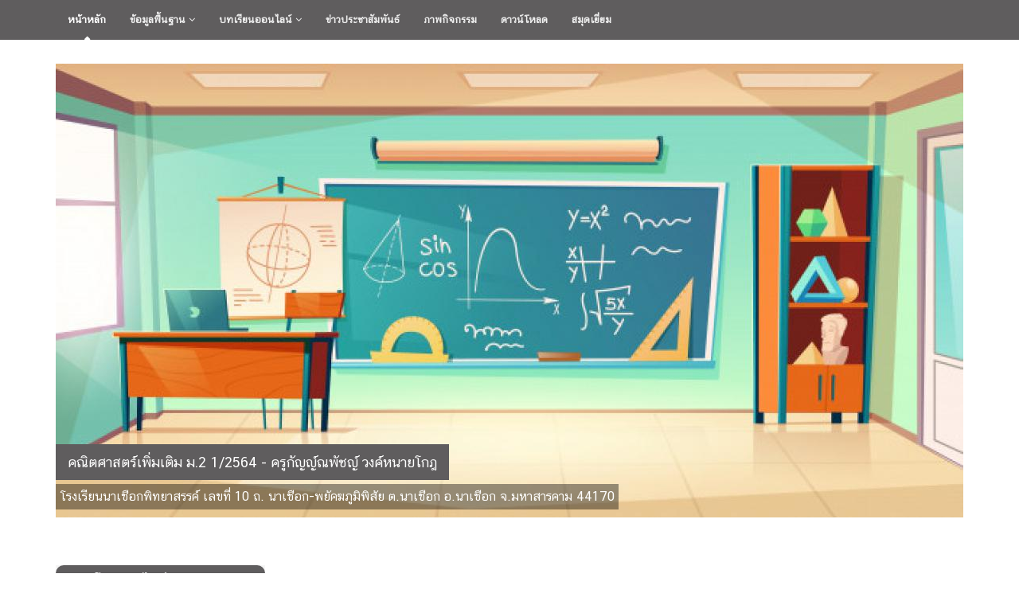

--- FILE ---
content_type: text/html; charset=UTF-8
request_url: https://nachuakpit.ac.th/online/course/429
body_size: 4847
content:
<!DOCTYPE html>
<!--[if IE 8]> <html lang="en" class="ie8"> <![endif]-->  
<!--[if IE 9]> <html lang="en" class="ie9"> <![endif]-->  
<!--[if !IE]><!--> <html lang="en"> <!--<![endif]-->  
<head>
    <title>โรงเรียนนาเชือกพิทยาสรรค์ - บทเรียนออนไลน์ คณิตศาสตร์เพิ่มเติม ม.2 1/2564</title>
    <!-- Meta -->
    <meta charset="utf-8">
    <meta http-equiv="X-UA-Compatible" content="IE=edge">
    <meta name="viewport" content="width=device-width, initial-scale=1.0">
    <meta name="keywords" content="โรงเรียนนาเชือกพิทยาสรรค์">
    <meta name="description" content="โรงเรียนนาเชือกพิทยาสรรค์ เลขที่ 10 ถ. นาเชือก-พยัคฆภูมิพิสัย ต.นาเชือก    อ.นาเชือก    จ.มหาสารคาม    44170">
    <meta name="author" content="www.thai.ac">  
			
	
    <link rel="icon" href="//nachuakpit.ac.th/client-upload/np/header/favicon.png" sizes="32x32" />
	<link rel="icon" href="//nachuakpit.ac.th/client-upload/np/header/favicon.png" sizes="192x192" />
	<link rel="apple-touch-icon-precomposed" href="//nachuakpit.ac.th/client-upload/np/header/favicon.png" />
	<meta name="msapplication-TileImage" content="//nachuakpit.ac.th/client-upload/np/header/favicon.png" />  
 
 
    <!-- Global CSS -->
    <link rel="stylesheet" href="/template/color/assets/plugins/bootstrap/css/bootstrap.min.css">   
    <!-- Plugins CSS -->    
    <link rel="stylesheet" href="/template/color/assets/plugins/font-awesome/css/font-awesome.css">
    <link rel="stylesheet" href="/template/color/assets/plugins/flexslider/flexslider.css">
    <link rel="stylesheet" href="/template/color/assets/plugins/pretty-photo/css/prettyPhoto.css"> 
	<link rel="stylesheet" href="/template/color/assets/css/Chatthai-font.css">

	<!-- DataTables -->
	<link rel="stylesheet" href="/template/color/assets/plugins/datatables/dataTables.bootstrap.css">

    <!-- Theme CSS -->  
    <link id="theme-style" rel="stylesheet" href="/template/color/assets/css/styles.css">
    <!-- HTML5 shim and Respond.js IE8 support of HTML5 elements and media queries -->
    <!--[if lt IE 9]>
      <script src="https://oss.maxcdn.com/libs/html5shiv/3.7.0/html5shiv.js"></script>
      <script src="https://oss.maxcdn.com/libs/respond.js/1.4.2/respond.min.js"></script>
    <![endif]-->
	<style>
		a {
		  color: #5f5d5e; /* edit ##3 #a85770*/
		}
		#topcontrol {
		  background: #4d4a45; /*edit ###2 #b9798d*/
		}
		#topcontrol:hover {
		  background: #5f5d5e; /*edit ##3 #a85770*/
		}
		.main-nav {
		  background: #5f5d5e; /* edit ##2 #a85770*/
		}
		.main-nav .nav .nav-item a:hover {
		  background: #4d4a45; /* edit ###5 #a85770*/
		}
		.main-nav .nav .nav-item.active > a {
		  background: #5f5d5e; /* edit ##6 #86465a*/
		}
		.main-nav .nav .nav-item.open a {
		  background: #4d4a45; /* edit ###7 #86465a*/
		}
		.main-nav .nav .nav-item .dropdown-menu a {
		  border-bottom: 1px solid #5f5d5e; /*edit ##8 #763d4e*/
		}
		.main-nav .nav .nav-item .dropdown-menu a:hover {
		  background: #5f5d5e; /* edit ##9 #763d4e*/
		}
		.home-page h1.section-heading {
		  background: #5f5d5e; /* edit ##10 #cc3366*/
		}
		.flexslider .flex-control-paging li a:hover {
		  background: #5f5d5e; /* edit ##11 #a85770*/
		}
		.flexslider .flex-control-paging li a.flex-active {
		  background: #5f5d5e; /* edit ##12 #a85770*/
		}
		.flexslider .slides .flex-caption .main {
		  background: #5f5d5e;
		}
		

	</style>
</head> 

<body class="home-page">
<!-- Bottom Left -->
    <div class="wrapper">
        
        
        <!-- ******NAV****** -->
        <nav class="main-nav" role="navigation">
            <div class="container">
                <div class="navbar-header">
                    <button class="navbar-toggle" type="button" data-toggle="collapse" data-target="#navbar-collapse">
                        <span class="">เมนู</span>
                        <span class="icon-bar"></span>
                        <span class="icon-bar"></span>
                        <span class="icon-bar"></span>
                    </button><!--//nav-toggle-->
                </div><!--//navbar-header-->            
                <div class="navbar-collapse collapse" id="navbar-collapse">
                    <ul class="nav navbar-nav">
                        <li class="active nav-item"><a href="https://nachuakpit.ac.th/home/">หน้าหลัก</a></li>
                        <li class="nav-item dropdown">
                            <a class="dropdown-toggle" data-toggle="dropdown" data-hover="dropdown" data-delay="0" data-close-others="false" href="#">ข้อมูลพื้นฐาน <i class="fa fa-angle-down"></i></a>
                            <ul class="dropdown-menu">
                                
                                                        <li><a href="/home/info/1/ประวัติโรงเรียน">ประวัติโรงเรียน</a></li>
  							                            <li><a href="/home/info/2/ปรัชญา/คติพจน์">ปรัชญา/คติพจน์</a></li>
  							                            <li><a href="/home/info/3/ตราสัญลักษณ์ของโรงเรียน">ตราสัญลักษณ์ของโรงเรียน</a></li>
  							                            <li><a href="/home/info/4/อักษรย่อ/สี/ต้นไม้ประจำโรงเรียน">อักษรย่อ/สี/ต้นไม้ประจำโรงเรียน</a></li>
  							                            <li><a href="/home/info/5/ที่ตั้ง/แผนผังของโรงเรียน">ที่ตั้ง/แผนผังของโรงเรียน</a></li>
  							                            <li><a href="/home/info/6/วิสัยทัศน์/พันธกิจ/เป้าประสงค์">วิสัยทัศน์/พันธกิจ/เป้าประสงค์</a></li>
  							                            <li><a href="/home/info/7/อัตลักษณ์/เอกลักษณ์">อัตลักษณ์/เอกลักษณ์</a></li>
  							                            <li><a href="/home/info/10/เพลงโรงเรียน">เพลงโรงเรียน</a></li>
  							                                         
                            </ul>
                        </li>

						<li class="nav-item dropdown">
                            <a class="dropdown-toggle" data-toggle="dropdown" data-hover="dropdown" data-delay="0" data-close-others="false" href="#">บทเรียนออนไลน์ <i class="fa fa-angle-down"></i></a>
                            <ul class="dropdown-menu">
							<li><a href="/online">บทเรียนทั้งหมด</a></li>
							                            <li><a href="/online/level/1">มัธยมศึกษาปีที่ 1</a></li>
							                            <li><a href="/online/level/2">มัธยมศึกษาปีที่ 2</a></li>
							                            <li><a href="/online/level/3">มัธยมศึกษาปีที่ 3</a></li>
							                            <li><a href="/online/level/4">มัธยมศึกษาปีที่ 4</a></li>
							                            <li><a href="/online/level/5">มัธยมศึกษาปีที่ 5</a></li>
							                            <li><a href="/online/level/6">มัธยมศึกษาปีที่ 6</a></li>
														
                                                        <li><a href="/online/cate/1">คณิตศาสตร์</a></li>
  							                            <li><a href="/online/cate/2">วิทยาศาสตร์และเทคโนโลยี</a></li>
  							                            <li><a href="/online/cate/3">ศิลปะ</a></li>
  							                            <li><a href="/online/cate/4">ภาษาไทย</a></li>
  							                            <li><a href="/online/cate/5">ภาษาต่างประเทศ</a></li>
  							                            <li><a href="/online/cate/6">สังคมศึกษา ศาสนา และวัฒนธรรม</a></li>
  							                            <li><a href="/online/cate/7">การงานอาชีพ</a></li>
  							                            <li><a href="/online/cate/8">สุขศึกษา และพลศึกษา</a></li>
  							                            <li><a href="/online/cate/9">กิจกรรมพัฒนาผู้เรียน</a></li>
  							                            <li><a href="/online/cate/10">แนะแนว</a></li>
  							                            <li><a href="/online/cate/11">อื่น ๆ</a></li>
  							                                         
                            </ul>
                        </li>


                        <li class="nav-item"><a href="/home/all-news/">ข่าวประชาสัมพันธ์</a></li>
                        <li class="nav-item"><a href="/home/all-album/">ภาพกิจกรรม</a></li>
						<li class="nav-item"><a href="/home/download/">ดาวน์โหลด</a></li>
						<li class="nav-item"><a href="/home/guestbook/">สมุดเยี่ยม</a></li>
                    </ul><!--//nav-->
                </div><!--//navabr-collapse-->
            </div><!--//container-->
        </nav><!--//main-nav-->
        
        <!-- ******CONTENT****** --> 
        <div class="content container">
            <div id="promo-slider" class="slider flexslider">
                <ul class="slides">

					
                    <li>
                        <img src="/home/tn/?fn=client-upload/np/header/classroom-mathematics-learning_107791-1354.jpg&w=1140&h=350" alt="" />
					                        <p class="flex-caption">
                            <span class="main" >
							คณิตศาสตร์เพิ่มเติม ม.2 1/2564 - ครูกัญญ์ณพัชญ์ วงค์หนายโกฎ							</span>
							<br />
                            <span class="secondary clearfix" >
							โรงเรียนนาเชือกพิทยาสรรค์ เลขที่ 10 ถ. นาเชือก-พยัคฆภูมิพิสัย ต.นาเชือก    อ.นาเชือก    จ.มหาสารคาม    44170 
							</span>
                            <br />
                        </p>
					
                    </li>
					
                    
                </ul><!--//slides-->
            </div><!--//flexslider-->
            
            <div class="row cols-wrapper">
                <div class="col-md-3">
					
										<section class="links">
                        <h1 class="section-heading text-highlight"><span class="line">บทเรียนออนไลน์</span></h1>
                        <div class="section-content">
						
						<div class="panel-group" id="accordion">
						 
						
																								<div class="panel panel-default" style="margin-bottom: -5px;">
									 <div class="panel-heading">
										
									<p><a href="/online/lesson/3362/"  data-parent="#accordion"><span style="font-size:14px"><i class="fa fa-book"></i>กำหนดการสอนรายวิชาคณิตศาสตร์เพิ่มเติม ค22201</span></a></p>
										
									 </div>
									</div>
																																<div class="panel panel-default" style="margin-bottom: -5px;">
									 <div class="panel-heading">
										
									<p><a href="/online/lesson/3363/"  data-parent="#accordion"><span style="font-size:14px"><i class="fa fa-book"></i>คำอธิบายรายวิชาคณิตศาสตร์เพิ่มเติม ค22201</span></a></p>
										
									 </div>
									</div>
																																<div class="panel panel-default" style="margin-bottom: -5px;">
									 <div class="panel-heading">
										
									<p><a href="/online/lesson/4261/"  data-parent="#accordion"><span style="font-size:14px"><i class="fa fa-book"></i>กำหนดมาตรฐานการเรียนรู้ KPA</span></a></p>
										
									 </div>
									</div>
																																<div class="panel panel-default" style="margin-bottom: -5px;">
									 <div class="panel-heading">
										
									<p><a href="/online/lesson/4339/"  data-parent="#accordion"><span style="font-size:14px"><i class="fa fa-book"></i>ห้องเรียน Google Classroom</span></a></p>
										
									 </div>
									</div>
																																
									
									<div class="panel panel-default">
									 <div class="panel-heading">
										
									<p><a href="#4387" data-toggle="collapse" data-parent="#accordion"><span style="font-size:14px"><i class="fa fa-plus-square"></i>หน่วยที่ 1 สมบัติเลขยกกำลัง</span> <span class="caret"></span></a></p>
										
									 </div>
									</div>
									
									
									<div id="4387" class="collapse ">
									<blockquote style="background-color: #fff;border-right: 1px solid #eeeeee;">
																														<p><a href="/online/lesson/4388/"><span style="font-size:14px"><i class="fa fa-book"></i>เลขยกกำลัง</span></a></p>
											
									
																														<p><a href="/online/lesson/4389/"><span style="font-size:14px"><i class="fa fa-book"></i>สัญกรณ์วิทยาศาสตร์</span></a></p>
											
									
																														<p><a href="/online/lesson/4390/"><span style="font-size:14px"><i class="fa fa-book"></i>การดำเนินการของเลขยกกำลัง 1</span></a></p>
											
									
																														<p><a href="/online/lesson/4391/"><span style="font-size:14px"><i class="fa fa-book"></i>การดำเนินการของเลขยกกำลัง 2</span></a></p>
											
									
																														<p><a href="/online/lesson/4392/"><span style="font-size:14px"><i class="fa fa-book"></i>สมบัติอื่นๆ ของเลขยกกำลัง</span></a></p>
											
									
																		</blockquote>
									</div>

															                         
						</div>
						<div align="center"><img src="/home/tn/?fn=client-upload/np/personal/20190710-103522.jpg&w=170&h=200" class="img-responsive"><br />ครูกัญญ์ณพัชญ์ วงค์หนายโกฎ</div>						<div align="center"><a href="https://classroom.google.com" target="_blank"><img src="/IMG/gg-classroom.png" class="img-responsive"></a></div>
						<div align="center"><a href="https://www.dltv.ac.th/" target="_blank"><img src="/client-upload/np/uploads/images/dltv-main-logo.png" width="200" class="img-responsive"></a></div>						
						</div><!--//section-content-->
                    </section><!--//course-->
					
                                      
                </div><!--//col-md-3-->                <div class="col-md-9">
                	<div class="data">
                    	<div class="content">
           				<div class="page-wrapper">
						<header class="page-heading clearfix">
                            <h1 class="heading-title"><div align="center"></div></h1>
                           
                        </header>

                        </div></div>
                        
                        <div class="section-content">
	
						   
						<div style="width:100%"> <h2>ยินดีต้อนรับสู่บทเรียนออนไลน์ คณิตศาสตร์เพิ่มเติม ม.2 1/2564 (ค22201)</h2></div>
						<div style="text-align: center;">

<div><strong><span style="color:rgb(255, 140, 0)">สวัสดีค่ะนักเรียน ยินดีต้อนรับเข้าสู่บทเรียนออนไลน์ วิชาคณิตศาสตร์เพิ่มเติม&nbsp;ค22201<br />

วิชาคณิตศาสตร์เพิ่มเติมนักเรียนหลายคนอาจจะคิดว่ายาก แต่เราสามารถเรียนรู้ได้นะคะ<br />

และนักเรียนสามารถเข้ามาเรียนรู้ได้ตลอดเวลา<br />

ถ้านักเรียนพร้อมเรียนแล้ว คลิกเพื่อเข้าชั้นเรียนของตนเองได้เลยค่ะ</span></strong><br />

&nbsp;</div>

&nbsp;



<table border="1" cellpadding="1" cellspacing="1" style="width:500px">

	<tbody>

		<tr>

			<td><a href="https://classroom.google.com/w/MzU3Njc3NDQ4Njg4/t/all"><img alt="" src="/client-upload/np/uploads/images/Capture(3).JPG" style="height:237px; width:250px" /></a></td>

			<td>&nbsp;</td>

			<td><a href="https://classroom.google.com/w/MzU3Njc3OTQzMzEw/t/all"><img alt="" src="/client-upload/np/uploads/images/Capture%20(2).JPG" style="height:237px; width:250px" /></a></td>

		</tr>

		<tr>

			<td>&nbsp;</td>

			<td>&nbsp;</td>

			<td>&nbsp;</td>

		</tr>

		<tr>

			<td><a href="https://classroom.google.com/w/MzU3Njc4MDgwNDI1/t/all"><img alt="" src="/client-upload/np/uploads/images/Capture%20%20(2).JPG" style="height:237px; width:250px" /></a></td>

			<td>&nbsp;</td>

			<td><a href="https://classroom.google.com/w/MzU3Njc4MDg1MjI4/t/all"><img alt="" src="/client-upload/np/uploads/images/2-4(4).JPG" style="height:237px; width:250px" /></a></td>

		</tr>

	</tbody>

</table>

</div>                           
                        </div><!--//section-content-->
                    </div><!--//data-->
  
                </div><!--//col-md-9-->
            </div><!--//cols-wrapper-->
 
        </div><!--//content-->
    </div><!--//wrapper-->
    
    <!-- ******FOOTER****** --> 
    <footer class="footer">
        <div class="bottom-bar">
            <div class="container">
                <div class="row" align="center">
                    <small class="copyright col-md-12 col-sm-12 col-xs-12">โรงเรียนนาเชือกพิทยาสรรค์ เลขที่ 10 ถ. นาเชือก-พยัคฆภูมิพิสัย ต.นาเชือก    อ.นาเชือก    จ.มหาสารคาม    44170 โทรศัพท์ 043-779-225 โทรสาร 043-779-225  ขับเคลื่อนโดย <a href="https://thai.ac"><font style="color:#FFF">THAI.AC</font></a> <a href="https://np.thai.ac/admin/" target="_blank"><font style="color:#FFF"><span class="glyphicon glyphicon-log-in"></span> เข้าระบบ</font></a></small>
                </div><!--//row-->
            </div><!--//container-->
        </div><!--//bottom-bar-->
    </footer><!--//footer-->
    
    
 
    <!-- Javascript -->          
    <script type="text/javascript" src="/template/color/assets/plugins/jquery-1.11.2.min.js"></script>
    <script type="text/javascript" src="/template/color/assets/plugins/jquery-migrate-1.2.1.min.js"></script>
    <script type="text/javascript" src="/template/color/assets/plugins/bootstrap/js/bootstrap.min.js"></script> 
    <script type="text/javascript" src="/template/color/assets/plugins/bootstrap-hover-dropdown.min.js"></script> 
    <script type="text/javascript" src="/template/color/assets/plugins/back-to-top.js"></script>
    <script type="text/javascript" src="/template/color/assets/plugins/jquery-placeholder/jquery.placeholder.js"></script>
    <script type="text/javascript" src="/template/color/assets/plugins/pretty-photo/js/jquery.prettyPhoto.js"></script>
    <script type="text/javascript" src="/template/color/assets/plugins/flexslider/jquery.flexslider-min.js"></script>
    <script type="text/javascript" src="/template/color/assets/plugins/jflickrfeed/jflickrfeed.min.js"></script> 
    <script type="text/javascript" src="/template/color/assets/js/main.js"></script>            
	    <!-- DataTables -->
    <script src="/template/color/assets/plugins/datatables/jquery.dataTables.min.js"></script>
    <script src="/template/color/assets/plugins/datatables/dataTables.bootstrap.min.js"></script>

	<!-- page script -->
    <script>
      $(function () {
        $('#example').DataTable({
          "paging": true,
          "lengthChange": true,
          "searching": true,
          "ordering": false,
		  "order": [[ 1, 'desc' ]],
          "info": true,
          "autoWidth": false
        });
		
		$('#example1').DataTable({
          "aLengthMenu": [[10, 25, 50,100, -1], [10, 25, 50,100, "All"]],
		  "stateSave": true,
		  "columnDefs": [
			{
				
				className: 'dt-body-right'
			}
		  ]
        });
		
      });
    </script>

<script defer src="https://static.cloudflareinsights.com/beacon.min.js/vcd15cbe7772f49c399c6a5babf22c1241717689176015" integrity="sha512-ZpsOmlRQV6y907TI0dKBHq9Md29nnaEIPlkf84rnaERnq6zvWvPUqr2ft8M1aS28oN72PdrCzSjY4U6VaAw1EQ==" data-cf-beacon='{"version":"2024.11.0","token":"ee9a354270d54f7db353bff4fc16637d","r":1,"server_timing":{"name":{"cfCacheStatus":true,"cfEdge":true,"cfExtPri":true,"cfL4":true,"cfOrigin":true,"cfSpeedBrain":true},"location_startswith":null}}' crossorigin="anonymous"></script>
</body>
</html> 

        






